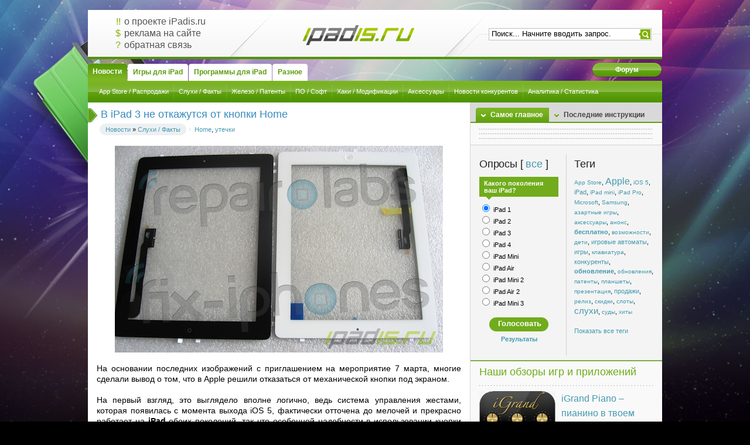

--- FILE ---
content_type: text/html; charset=windows-1251
request_url: https://ipadis.ru/news/rumors_facts/1090-v-ipad-3-ne-otkazhutsya-ot-knopki-home.html
body_size: 9455
content:
<!DOCTYPE html PUBLIC "-//W3C//DTD XHTML 1.0 Transitional//EN" "http://www.w3.org/TR/xhtml1/DTD/xhtml1-transitional.dtd">
<html xmlns="http://www.w3.org/1999/xhtml" xml:lang="ru" lang="ru">
<head>
<meta http-equiv="Content-Type" content="text/html; charset=windows-1251" />
<title>В iPad 3 не откажутся от кнопки Home &raquo; iPadis.ru - это iPad!</title>
<meta name="description" content="На основании последних изображений с приглашением  на мероприятие 7 марта, многие сделали вывод о том, что в Apple решили отказаться от механической кнопки под экраном. На основании последни" />
<meta name="keywords" content="кнопки, фактически, отказаться, решили, механической, экраном, основании, изображений, Apple, последних, вывод, мероприятие, приглашением, марта, сделали, многие, исчезла, никуда, осталась, Фактически" />
<meta name="generator" content="DataLife Engine (http://dle-news.ru)" />
<meta property="og:site_name" content="iPadis.ru - это iPad!" />
<meta property="og:type" content="article" />
<meta property="og:title" content="В iPad 3 не откажутся от кнопки Home" />
<meta property="og:url" content="https://ipadis.ru/news/rumors_facts/1090-v-ipad-3-ne-otkazhutsya-ot-knopki-home.html" />
<meta property="og:image" content="http://ipadis.ru/uploads/posts/2012-03/1330692992_ipad_3_digitizer_black_white-1.jpg" />
<link rel="search" type="application/opensearchdescription+xml" href="https://ipadis.ru/engine/opensearch.php" title="iPadis.ru - это iPad!" />
<link rel="alternate" type="application/rss+xml" title="iPadis.ru - это iPad!" href="https://ipadis.ru/rss.xml" />
<script type="text/javascript" src="/engine/classes/min/index.php?charset=windows-1251&amp;g=general&amp;12"></script>
<script type="text/javascript" src="/engine/classes/min/index.php?charset=windows-1251&amp;f=engine/classes/masha/masha.js&amp;12"></script>
<script type="text/javascript" src="http://ajax.googleapis.com/ajax/libs/webfont/1/webfont.js"></script>
<script type="text/javascript" src="/engine/editor/scripts/webfont.js"></script>
<link media="screen" href="/engine/editor/css/default.css" type="text/css" rel="stylesheet" />
<meta name="propeller" content="738ed9f2b6d81193b7f0eff63ff90328">
<link rel="stylesheet" href="/templates/iPadis/css/styles.css" type="text/css" media="screen" />
<link rel="stylesheet" href="/templates/iPadis/css/engine.css" type="text/css" />
<link rel="shortcut icon" type="image/png" href="/templates/iPadis/images/favicon.png" />
<link rel="apple-touch-icon" href="/templates/iPadis/images/apple-touch-icon.png" />
<script type="text/javascript" src="/templates/iPadis/js/dropdown.js"></script>
<script type="text/javascript" src="/templates/iPadis/js/ddtabmenu.js"></script>
<script type="text/javascript">ddtabmenu.definemenu("ddtabs1", 0)</script>
<script type="text/javascript" src="/templates/iPadis/js/tabcontent.js"></script>
<script type="text/javascript" src="//vk.com/js/api/openapi.js?112"></script>
<script type="text/javascript">
  VK.init({apiId: 2285444, onlyWidgets: true});
</script>
<!-- SAPE RTB JS -->
<script
    async="async"
    src="https://cdn-rtb.sape.ru/rtb-b/js/307/2/134307.js"
    type="text/javascript">
</script>
<!-- SAPE RTB END -->
</head>
<body class="pagebg mainstyle">
<div id="loading-layer" style="display:none">Загрузка. Пожалуйста, подождите...</div>
<script type="text/javascript">
<!--
var dle_root       = '/';
var dle_admin      = '';
var dle_login_hash = '';
var dle_group      = 5;
var dle_skin       = 'iPadis';
var dle_wysiwyg    = '0';
var quick_wysiwyg  = '0';
var dle_act_lang   = ["Да", "Нет", "Ввод", "Отмена", "Сохранить", "Удалить"];
var menu_short     = 'Быстрое редактирование';
var menu_full      = 'Полное редактирование';
var menu_profile   = 'Просмотр профиля';
var menu_send      = 'Отправить сообщение';
var menu_uedit     = 'Админцентр';
var dle_info       = 'Информация';
var dle_confirm    = 'Подтверждение';
var dle_prompt     = 'Ввод информации';
var dle_req_field  = 'Заполните все необходимые поля';
var dle_del_agree  = 'Вы действительно хотите удалить? Данное действие невозможно будет отменить';
var dle_spam_agree = 'Вы действительно хотите отметить пользователя как спамера? Это приведет к удалению всех его комментариев';
var dle_complaint  = 'Укажите текст вашей жалобы для администрации:';
var dle_big_text   = 'Выделен слишком большой участок текста.';
var dle_orfo_title = 'Укажите комментарий для администрации к найденной ошибке на странице';
var dle_p_send     = 'Отправить';
var dle_p_send_ok  = 'Уведомление успешно отправлено';
var dle_save_ok    = 'Изменения успешно сохранены. Обновить страницу?';
var dle_del_news   = 'Удалить статью';
var allow_dle_delete_news   = false;
//-->
</script>
<div class="wrapper">
	<div class="gsheader">
		<div class="lcolomn">
            <div class="infoshop">
                <p><span>!!</span><a href="/about.html">о проекте iPadis.ru</a></p>
                <p><span>$</span><a href="/adv.html">реклама на сайте</a></p>
                <p><span>?</span><a href="/feedback.html">обратная связь</a></p>
            </div>
		</div>
		<div class="rcolomn">
            <div class="logo"><a href="/"><h1> </h1></a></div>
            <div class="searchform">
				<form action="" method="post" name="seatchform" id="find">
					<input type="hidden" name="do" value="search" />
					<input type="hidden" name="subaction" value="search" />
					<div class="lfield">
						<input name="story" id="story" value="Поиск... Начните вводить запрос." onblur="if(this.value=='') this.value='Поиск... Начните вводить запрос.';" onfocus="if(this.value=='Поиск... Начните вводить запрос.') this.value='';" type="text" />
					</div>
					<div class="submit">
						<input type="image" src="/templates/iPadis/images/spacer.gif" title="Поиск" alt="Поиск" />
					</div>
				</form>
			</div>
		</div>
	</div>
	<div class="menutabs">
        <span class="faq"><a href="/forum.html"><b>Форум</b></a></span>
		<div id="ddtabs1" class="basictab">
			<ul class="reset">
				<li><a href="/news/" rel="sc1"><span><u>Новости</u></span></a></li>
				<li><a href="/games/" rel="sc2"><span><u>Игры для iPad</u></span></a></li>
				<li><a href="/app/" rel="sc3"><span><u>Программы для iPad</u></span></a></li>
				<li><a rel="sc4"><span><u>Разное</u></span></a></li>
			</ul>
		</div>
	</div>
	<div class="submenuline">
		<div id="sc1" class="tabcontent">
			<ul class="reset">
				<li><a href="/news/appstore/">App Store / Распродажи</a></li>
				<li><a href="/news/rumors_facts/">Слухи / Факты</a></li>
				<li><a href="/news/hardware_patents/">Железо / Патенты</a></li>
                <li><a href="/news/software/">ПО / Софт</a></li>
                <li><a href="/news/hacks_modifications/">Хаки / Модификации</a></li>
                <li><a href="/news/accessories/">Аксессуары</a></li>
                <li><a href="/news/competitors/">Новости конкурентов</a></li>
                <li><a href="/news/research_statistics/">Аналитика / Статистика</a></li>
			</ul>
		</div>
		<div id="sc2" class="tabcontent">
			<ul class="reset">
				<li><a href="/games/arcade/">Аркады</a></li>
				<li><a href="/games/action_shooters/">Экшн / Шутеры</a></li>
				<li><a href="/games/puzzle_logic/">Головоломки</a></li>
                <li><a href="/games/cards_gambling/">Азартные</a></li>
                <li><a href="/games/racing/">Гонки</a></li>
                <li><a href="/games/sports/">Спортивные</a></li>
                <li><a href="/games/adventure_quest/">Приключения / Квесты</a></li>
                <li><a href="/games/simulators/">Симуляторы</a></li>
                <li><a href="/games/rpg_strategy/">Ролевые</a></li>
                <li><a href="/games/other/">Другие / Детские</a></li>
			</ul>
		</div>
        <div id="sc3" class="tabcontent">
			<ul class="reset">
				<li><a href="/app/books_education_medical/">Образование</a></li>
				<li><a href="/app/business_finance/">Бизнес</a></li>
                <li><a href="/app/music_entertainment/">Музыка</a></li>
                <li><a href="/app/utilities_productivity/">Утилиты</a></li>
                <li><a href="/app/healthcare_fitness/">Здоровье</a></li>
                <li><a href="/app/lifestyle/">Стиль жизни</a></li>
                <li><a href="/app/navigation/">Навигация</a></li>
                <li><a href="/app/app_news/">Новости</a></li>
                <li><a href="/app/photography/">Фотография</a></li>
                <li><a href="/app/reference/">Словари</a></li>
                <li><a href="/app/social_networking/">Соц. сети</a></li>
                <li><a href="/app/sport/">Спорт</a></li>
                <li><a href="/app/travel/">Путешествия</a></li>
                <li><a href="/app/weather/">Погода</a></li>
			</ul>
		</div>
		<div id="sc4" class="tabcontent">
			<ul class="reset">
                <li><a href="/instructions/">Инструкции по iPad</a></li>
				<li><a href="/reviews/">Рецензии</a></li>
                <li><a href="/wallpaper/">Обои</a></li>
                <li><a href="/interview/">Интервью</a></li>
            </ul>
		</div>
    </div>
	<div class="container">
		<div class="mainside">
            <div id='dle-content'><div class="base">
	<h1 class="heading"><img src="/templates/iPadis/images/basearrow.png" alt=" "><span id="news-title">В iPad 3 не откажутся от кнопки Home</span></h1>
	<div class="headinfo"><div class="headinfo">
		<span class="datebox"><div><a href="https://ipadis.ru/news/">Новости</a> &raquo; <a href="https://ipadis.ru/news/rumors_facts/">Слухи / Факты</a></div></span><div style="padding-top:2px;"><a href="https://ipadis.ru/tags/Home/">Home</a>, <a href="https://ipadis.ru/tags/%F3%F2%E5%F7%EA%E8/">утечки</a></div>
        <div class="clr"></div>
    </div></div>
	<div class="maincont"><!-- Yandex.RTB R-A-134955-1 -->
<div id="yandex_rtb_R-A-134955-1"></div>
<script type="text/javascript">
    (function(w, d, n, s, t) {
        w[n] = w[n] || [];
        w[n].push(function() {
            Ya.Context.AdvManager.render({
                blockId: "R-A-134955-1",
                renderTo: "yandex_rtb_R-A-134955-1",
                async: true
            });
        });
        t = d.getElementsByTagName("script")[0];
        s = d.createElement("script");
        s.type = "text/javascript";
        s.src = "//an.yandex.ru/system/context.js";
        s.async = true;
        t.parentNode.insertBefore(s, t);
    })(this, this.document, "yandexContextAsyncCallbacks");
</script>
		<div style="text-align:center;"><!--dle_image_begin:http://ipadis.ru/uploads/posts/2012-03/1330692992_ipad_3_digitizer_black_white-1.jpg|--><img src="/uploads/posts/2012-03/1330692992_ipad_3_digitizer_black_white-1.jpg" alt="В iPad 3 не откажутся от кнопки Home" title="В iPad 3 не откажутся от кнопки Home"  /><!--dle_image_end--></div><br />На основании последних изображений с приглашением  на мероприятие 7 марта, многие сделали вывод о том, что в Apple решили отказаться от механической кнопки под экраном.<br /><br />На первый взгляд, это выглядело вполне логично, ведь система управления жестами, которая появилась с момента выхода iOS 5, фактически отточена до мелочей и прекрасно работает на <b>iPad</b> обоих поколений, так что особенной надобности в использовании кнопки фактически нет. Но это предположение было фактически тут же опровергнуто за счет неких источников ресурса <b>Repair Labs</b>, которые смогли предоставить доступ к деталям лицевой панели нового <b>iPad 3</b>, презентация которого состоится уже завтра.<br /><br />Помимо двух цветовых решений, в наличии которых можно было даже не сомневаться, на полученных снимках явно видно, что та самая кнопка Home никуда не исчезла, и осталась на своем месте. Фактически передняя часть <b>iPad 2</b> и <b>iPad 3</b> будут идентичны с отличием во внутренней компоновке вывода шлейфа, чего простые пользователи точно не увидят.<br /><br />А это значит, что отказ от кнопок произойдет не раньше появления следующего после <b>iPad 3</b> поколения устройств.
        
        <br /><br /><!-- Yandex.RTB R-A-134955-1 -->
<div id="yandex_rtb_R-A-134955-1"></div>
<script type="text/javascript">
    (function(w, d, n, s, t) {
        w[n] = w[n] || [];
        w[n].push(function() {
            Ya.Context.AdvManager.render({
                blockId: "R-A-134955-1",
                renderTo: "yandex_rtb_R-A-134955-1",
                async: true
            });
        });
        t = d.getElementsByTagName("script")[0];
        s = d.createElement("script");
        s.type = "text/javascript";
        s.src = "//an.yandex.ru/system/context.js";
        s.async = true;
        t.parentNode.insertBefore(s, t);
    })(this, this.document, "yandexContextAsyncCallbacks");
</script>
        
		<div class="clr"></div>
	</div>
    
    <div class="brelated">
		<h3><b>Публикации по теме:</b></h3>
        <ul class="reset"><li><a href="https://ipadis.ru/news/accessories/929-ishower-muzyka-dlya-dusha.html">iShower – музыка для душа</a></li><li><a href="https://ipadis.ru/news/accessories/896-ia91-polnyy-obzor-dok-stancii.html">iA91- полный обзор док-станции</a></li><li><a href="https://ipadis.ru/news/rumors_facts/884-knopka-home-ot-ipad-3-pokazalas-v-seti.html">Кнопка Home от iPad 3 показалась в сети</a></li><li><a href="https://ipadis.ru/news/software/502-ios-5-beta-6-chistaya-stabilnost.html">iOS 5 beta 6 – чистая стабильность</a></li><li><a href="https://ipadis.ru/news/rumors_facts/376-fotografii-komponentov-novogo-ipad-popali-v-set.html">Фотографии компонентов нового iPad попали в сеть</a></li></ul>
    </div>
    
	<div class="bmore"><div class="bmorein">
		<span class="ratenum"><div id='ratig-layer-1090'><div class="rating">
		<ul class="unit-rating">
		<li class="current-rating" style="width:100%;">100</li>
		<li><a href="#" title="Плохо" class="r1-unit" onclick="doRate('1', '1090'); return false;">1</a></li>
		<li><a href="#" title="Приемлемо" class="r2-unit" onclick="doRate('2', '1090'); return false;">2</a></li>
		<li><a href="#" title="Средне" class="r3-unit" onclick="doRate('3', '1090'); return false;">3</a></li>
		<li><a href="#" title="Хорошо" class="r4-unit" onclick="doRate('4', '1090'); return false;">4</a></li>
		<li><a href="#" title="Отлично" class="r5-unit" onclick="doRate('5', '1090'); return false;">5</a></li>
		</ul>
</div></div></span>
        <span class="arg">Просмотров: 3545</span>
        <span class="arg">Дата: 6.03.2012, 02:55</span>
        <span class="arg">Автор: maximfilin</span>
    </div></div>
	<div class="hsep"> </div>
</div>
<div class="base">
	<div class="maincont">
        <div id="vk_comments"></div>
        <script type="text/javascript">
        VK.Widgets.Comments("vk_comments", {limit: 10, width: "622", attach: "*"});
        </script>
    </div>
</div>
</div>
            
		</div>
		<div class="blockside">
			<div class="blocktab">
				<ul id="gstabs" class="shadetabs">
					<li><a href="#" rel="gs1" class="selected"><b>Самое главное</b></a></li>
					<li><a href="#" rel="gs2"><b>Последние инструкции</b></a></li>
				</ul>
				<div id="gs1" class="tabcontent">
					<div class="dcont">
						<ul class="newsblock reset">
							
                            <li class="sape"><script type="text/javascript">
<!--
var _acic={dataProvider:10};(function(){var e=document.createElement("script");e.type="text/javascript";e.async=true;e.src="https://www.acint.net/aci.js";var t=document.getElementsByTagName("script")[0];t.parentNode.insertBefore(e,t)})()
//-->
</script></li>
							<li class="sape"></li>
						</ul>
					</div>
				</div>
				<div id="gs2" class="tabcontent">
					<div class="dcont">
						<ul class="newsblock" style="margin: 0;">
						    <li><a href="https://ipadis.ru/instructions/3349-sovety-po-pokupke-imac-2025-goda.html"><span>Советы по покупке iMac 2025 года</span></a></li>
<li><a href="https://ipadis.ru/instructions/3180-pochemu-vygodno-kupit-prava-lishennomu.html"><span>Почему выгодно купить права лишенному</span></a></li>
<li><a href="https://ipadis.ru/instructions/3179-stoit-li-pokupat-voditelskie-prava.html"><span>Стоит ли покупать водительские права</span></a></li>
<li><a href="https://ipadis.ru/instructions/1715-kak-sekonomit-zaryad-batarei-na-ios-7-beta.html"><span>Как сэкономить заряд батареи на iOS 7 beta?</span></a></li>
<li><a href="https://ipadis.ru/instructions/1704-ustanavlivaem-ios-7-beta-1-bez-dev-akkaunta.html"><span>Устанавливаем iOS 7 beta 1 без dev-аккаунта</span></a></li>
<li><a href="https://ipadis.ru/instructions/1683-aktiviruem-dvuhetapnuyu-autentifikaciyu-dlya-appleid.html"><span>Активируем двухэтапную аутентификацию для</span></a></li>
<li><a href="https://ipadis.ru/instructions/1675-kak-sozdat-vip-spisok-v-mail.html"><span>Как создать VIP-список в "Mail"</span></a></li>
<li><a href="https://ipadis.ru/instructions/1659-nastraivaem-kopirovanie-zametok-cherez-icloud.html"><span>Настраиваем копирование заметок через iCloud</span></a></li>
<li><a href="https://ipadis.ru/instructions/2007-nettopy-apple-mac-mini.html"><span>Неттопы Apple Mac Mini</span></a></li>
<li><a href="https://ipadis.ru/instructions/1552-kak-otpravlyat-knigi-cherez-ibooks.html"><span>Как отправлять книги из iBooks</span></a></li>

						</ul>
					</div>
				</div>
<script type="text/javascript">
	var countries=new ddtabcontent("gstabs")
	countries.setpersist(true)
	countries.setselectedClassTarget("link") //"link" or "linkparent"
	countries.init()
</script>
			</div>
			<div style="margin: 15px;"></div>
			<div class="bcolomn">
                <div class="leftside">
                    <div class="block">
                        <script type="text/javascript">
<!--
function doVote( event ){

	
	var vote_check = $('#dle-vote input:radio[name=vote_check]:checked').val();

	ShowLoading('');

	$.get(dle_root + "engine/ajax/vote.php", { vote_id: "3", vote_action: event, vote_check: vote_check, vote_skin: dle_skin }, function(data){

		HideLoading('');

		$("#vote-layer").fadeOut(500, function() {
			$(this).html(data);
			$(this).fadeIn(500);
		});

	});
}
//-->
</script><div id='vote-layer'><h3 class="dtitle">Опросы [ <a href="#vote" class="fresult" onclick="ShowAllVotes(); return false;" type="submit" style="vertical-align: bottom">все</a> ]</h3>
<div class="dcont"><div class="vote">
	<div class="vinfo"><b>Какого поколения ваш iPad?</b></div>
	
	<form method="post" name="vote" action="">
		<div><div id="dle-vote"><div class="vote"><input name="vote_check" type="radio" checked="checked" value="0" /> iPad 1</div><div class="vote"><input name="vote_check" type="radio"  value="1" /> iPad 2</div><div class="vote"><input name="vote_check" type="radio"  value="2" /> iPad 3</div><div class="vote"><input name="vote_check" type="radio"  value="3" /> iPad 4</div><div class="vote"><input name="vote_check" type="radio"  value="4" /> iPad Mini</div><div class="vote"><input name="vote_check" type="radio"  value="5" /> iPad Air</div><div class="vote"><input name="vote_check" type="radio"  value="6" /> iPad Mini 2</div><div class="vote"><input name="vote_check" type="radio"  value="7" /> iPad Air 2</div><div class="vote"><input name="vote_check" type="radio"  value="8" /> iPad Mini 3</div></div><br></div>
		<div align="center">
			<input name="vote_action" value="vote" type="hidden">
			<input name="vote_id" id="vote_id" value="1" type="hidden">
			<div class="fvbutton"><div><input onclick="doVote('vote'); return false;" class="votebtn" value="Голосовать" type="submit"></div></div>
		</div>
	</form>
	<form method="post" name="vote_result" action="">
		<div align="center">
			<input name="vote_action" value="results" type="hidden">
			<input name="vote_id" value="1" type="hidden">
			<b><a class="fresult" onclick="doVote('results'); return false;" type="submit">Результаты</a></b>
		</div>
    </form>
	
	
</div></div></div>
					</div>
                </div>
				<div class="rightside">
                    <div class="block">
						<h3 class="dtitle">Теги</h3>
						<div class="dcont"><a href="https://ipadis.ru/tags/App+Store/" class="clouds_xsmall" title="Найдено публикаций: 40">App Store</a>, <a href="https://ipadis.ru/tags/Apple/" class="clouds_xlarge" title="Найдено публикаций: 133">Apple</a>, <a href="https://ipadis.ru/tags/iOS+5/" class="clouds_xsmall" title="Найдено публикаций: 44">iOS 5</a>, <a href="https://ipadis.ru/tags/iPad/" class="clouds_small" title="Найдено публикаций: 59">iPad</a>, <a href="https://ipadis.ru/tags/iPad+mini/" class="clouds_xsmall" title="Найдено публикаций: 30">iPad mini</a>, <a href="https://ipadis.ru/tags/iPad+Pro/" class="clouds_xsmall" title="Найдено публикаций: 40">iPad Pro</a>, <a href="https://ipadis.ru/tags/Microsoft/" class="clouds_xsmall" title="Найдено публикаций: 30">Microsoft</a>, <a href="https://ipadis.ru/tags/Samsung/" class="clouds_xsmall" title="Найдено публикаций: 52">Samsung</a>, <a href="https://ipadis.ru/tags/%E0%E7%E0%F0%F2%ED%FB%E5+%E8%E3%F0%FB/" class="clouds_xsmall" title="Найдено публикаций: 54">азартные игры</a>, <a href="https://ipadis.ru/tags/%E0%EA%F1%E5%F1%F1%F3%E0%F0%FB/" class="clouds_xsmall" title="Найдено публикаций: 32">аксессуары</a>, <a href="https://ipadis.ru/tags/%E0%ED%EE%ED%F1/" class="clouds_xsmall" title="Найдено публикаций: 41">анонс</a>, <a href="https://ipadis.ru/tags/%E1%E5%F1%EF%EB%E0%F2%ED%EE/" class="clouds_medium" title="Найдено публикаций: 95">бесплатно</a>, <a href="https://ipadis.ru/tags/%E2%EE%E7%EC%EE%E6%ED%EE%F1%F2%E8/" class="clouds_xsmall" title="Найдено публикаций: 52">возможности</a>, <a href="https://ipadis.ru/tags/%E4%E5%F2%E8/" class="clouds_xsmall" title="Найдено публикаций: 31">дети</a>, <a href="https://ipadis.ru/tags/%E8%E3%F0%EE%E2%FB%E5+%E0%E2%F2%EE%EC%E0%F2%FB/" class="clouds_small" title="Найдено публикаций: 61">игровые автоматы</a>, <a href="https://ipadis.ru/tags/%E8%E3%F0%FB/" class="clouds_small" title="Найдено публикаций: 68">игры</a>, <a href="https://ipadis.ru/tags/%EA%EB%E0%E2%E8%E0%F2%F3%F0%E0/" class="clouds_xsmall" title="Найдено публикаций: 29">клавиатура</a>, <a href="https://ipadis.ru/tags/%EA%EE%ED%EA%F3%F0%E5%ED%F2%FB/" class="clouds_small" title="Найдено публикаций: 67">конкуренты</a>, <a href="https://ipadis.ru/tags/%EE%E1%ED%EE%E2%EB%E5%ED%E8%E5/" class="clouds_medium" title="Найдено публикаций: 96">обновление</a>, <a href="https://ipadis.ru/tags/%EE%E1%ED%EE%E2%EB%E5%ED%E8%FF/" class="clouds_xsmall" title="Найдено публикаций: 32">обновления</a>, <a href="https://ipadis.ru/tags/%EF%E0%F2%E5%ED%F2%FB/" class="clouds_xsmall" title="Найдено публикаций: 46">патенты</a>, <a href="https://ipadis.ru/tags/%EF%EB%E0%ED%F8%E5%F2%FB/" class="clouds_xsmall" title="Найдено публикаций: 32">планшеты</a>, <a href="https://ipadis.ru/tags/%EF%F0%E5%E7%E5%ED%F2%E0%F6%E8%FF/" class="clouds_xsmall" title="Найдено публикаций: 33">презентация</a>, <a href="https://ipadis.ru/tags/%EF%F0%EE%E4%E0%E6%E8/" class="clouds_small" title="Найдено публикаций: 78">продажи</a>, <a href="https://ipadis.ru/tags/%F0%E5%EB%E8%E7/" class="clouds_xsmall" title="Найдено публикаций: 47">релиз</a>, <a href="https://ipadis.ru/tags/%F1%EA%E8%E4%EA%E8/" class="clouds_xsmall" title="Найдено публикаций: 32">скидки</a>, <a href="https://ipadis.ru/tags/%F1%EB%EE%F2%FB/" class="clouds_xsmall" title="Найдено публикаций: 42">слоты</a>, <a href="https://ipadis.ru/tags/%F1%EB%F3%F5%E8/" class="clouds_large" title="Найдено публикаций: 118">слухи</a>, <a href="https://ipadis.ru/tags/%F1%F3%E4%FB/" class="clouds_xsmall" title="Найдено публикаций: 30">суды</a>, <a href="https://ipadis.ru/tags/%F5%E8%F2%FB/" class="clouds_xsmall" title="Найдено публикаций: 46">хиты</a><br /><br /><a href="https://ipadis.ru/tags/">Показать все теги</a></div>
					</div>
				</div>
				<div class="clr"></div>
			</div>
            
			
			<div class="blockdown">
				<h3>Наши обзоры игр и приложений</h3>
				<div class="dcont"><a href="https://ipadis.ru/app/music_entertainment/1524-igrand-piano-pianino-v-tvoem-planshete.html"><div class="anonce">
    <div class="sh-img"><img src="/uploads/posts/2012-11/1353310436_mzm.sejitoxf.175x175-75.jpg" alt="iGrand Piano – пианино в твоем планшете" width="130px;" height="130px;" /><span class="mask"></span></div>
    <div class="tittle">iGrand Piano – пианино в твоем планшете</div>
	<div class="clr"></div>
</div></a>
<a href="https://ipadis.ru/games/other/1701-razvivayka-razvivaemsya-igraya.html"><div class="anonce">
    <div class="sh-img"><img src="/uploads/posts/2013-06/1370807434_mzl.jwnzsvzj.175x175-75.jpg" alt="Развивайка! - развиваемся, играя на iPad" width="130px;" height="130px;" /><span class="mask"></span></div>
    <div class="tittle">Развивайка! - развиваемся, играя на iPad</div>
	<div class="clr"></div>
</div></a>
<a href="https://ipadis.ru/app/reference/30-qwiki-slegka-drugaya-vikipediya.html"><div class="anonce">
    <div class="sh-img"><img src="/uploads/posts/2011-04/1303319486_mzl.smmxrbbh.175x175-75.jpg" alt="Qwiki: слегка другая Википедия" width="130px;" height="130px;" /><span class="mask"></span></div>
    <div class="tittle">Qwiki: слегка другая Википедия</div>
	<div class="clr"></div>
</div></a>
<div>Просмотреть все <a href="http://ipadis.ru/games/">игры для iPad</a> или <a href="http://ipadis.ru/app/">программы для iPad</a>.</div></div>
			</div>
            <div id="vk_groups" style="margin-bottom: 10px;"></div>
            <script type="text/javascript">
            VK.Widgets.Group("vk_groups", {mode: 0, width: "327", height: "241", color1: 'F4F4F4', color2: '4599af', color3: '70AC1B'}, 32259138);
            </script>
            
        </div>
		<div class="clr"></div>
	</div>
	<div class="footer">
		<a class="footlogo" href="/"><img src="/templates/iPadis/images/spacer.gif" alt="iPadis.ru" /></a>
		<span class="copyright">
			Сайт iPadis.ru создан Федотовым Александром в 2011 году<br />
		</span>
		<div class="count">
<!-- Yandex.Metrika informer -->
<a href="https://metrika.yandex.ru/stat/?id=6085168&amp;from=informer"
target="_blank" rel="nofollow"><img src="https://informer.yandex.ru/informer/6085168/3_0_FFFFFFFF_FFFFFFFF_0_pageviews"
style="width:88px; height:31px; border:0;" alt="Яндекс.Метрика" title="Яндекс.Метрика: данные за сегодня (просмотры, визиты и уникальные посетители)" class="ym-advanced-informer" data-cid="6085168" data-lang="ru" /></a>
<!-- /Yandex.Metrika informer -->

<!-- Yandex.Metrika counter -->
<script type="text/javascript" >
   (function(m,e,t,r,i,k,a){m[i]=m[i]||function(){(m[i].a=m[i].a||[]).push(arguments)};
   m[i].l=1*new Date();
   for (var j = 0; j < document.scripts.length; j++) {if (document.scripts[j].src === r) { return; }}
   k=e.createElement(t),a=e.getElementsByTagName(t)[0],k.async=1,k.src=r,a.parentNode.insertBefore(k,a)})
   (window, document, "script", "https://mc.yandex.ru/metrika/tag.js", "ym");

   ym(6085168, "init", {
        clickmap:true,
        trackLinks:true,
        accurateTrackBounce:true,
        webvisor:true
   });
</script>
<noscript><div><img src="https://mc.yandex.ru/watch/6085168" style="position:absolute; left:-9999px;" alt="" /></div></noscript>
<!-- /Yandex.Metrika counter -->
		</div>
	</div>
</div>
<script type="text/javascript">
<!--
var _acic={dataProvider:10};(function(){var e=document.createElement("script");e.type="text/javascript";e.async=true;e.src="https://www.acint.net/aci.js";var t=document.getElementsByTagName("script")[0];t.parentNode.insertBefore(e,t)})()
//-->
</script>
</body>
</html>